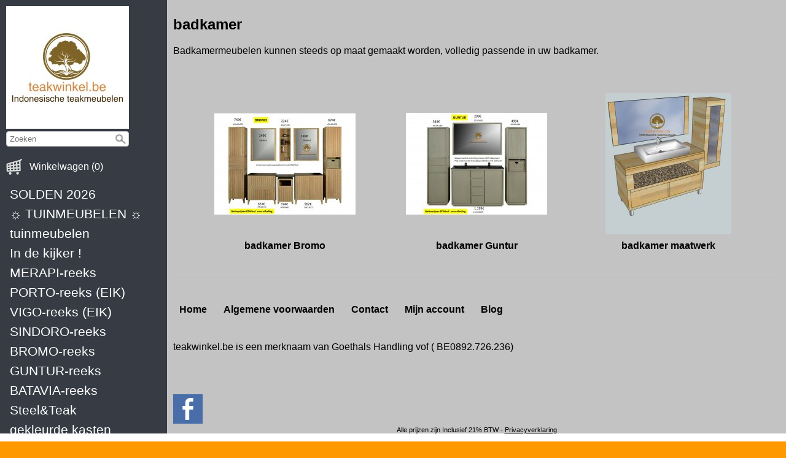

--- FILE ---
content_type: text/html; charset=UTF-8
request_url: https://teakwinkel.be/badkamer
body_size: 4206
content:
<!DOCTYPE html><html lang="nl"><head><meta charset="utf-8"><title>badkamer - teakwinkel.be</title><script>var shop_path = '/'</script><script src="/scripts/shop3.js"></script><script src="/scripts/shop.js"></script><link rel="stylesheet" href="/scripts/shop3.css"><link rel="stylesheet" href="/scripts/shop.css"><meta name="generator" content="EasyWebshop"><meta name="description" content="badkamer teak"><meta name="st" content="64d79e72944e08bea1699735cd9ef5ea"><!-- Google tag (gtag.js) -->
<script async src="https://www.googletagmanager.com/gtag/js?id=G-1T5ZDLZLDD">
</script>
<script>
  window.dataLayer = window.dataLayer || [];
  function gtag(){dataLayer.push(arguments);}
  gtag('js', new Date());

  gtag('config', 'G-1T5ZDLZLDD');
</script><link rel="icon" type="image/x-icon" href="/favicon.ico"><link rel="shortcut icon" type="image/x-icon" href="/favicon.ico"><meta name="viewport" content="initial-scale=1"><style type="text/css">

body		{
	display: -webkit-flex; display: -ms-flexbox; display: flex; -webkit-flex-flow: row; flex-flow: row;
	min-height: 100vh;
        font-family: body { font-family: Verdana,Geneva,sans-serif; font-size: 1em; };
	margin: 0; padding: 0; overflow-x: hidden;
	color: #000000; background: #ff9900 url(/shops/shop52203/bg.png) repeat;
	font-size: 1em;
}

#side		{
	min-height: 100%; width: 320px; padding: 10px;
	background-color: #363b44; color: #ffffff;
}

#side a		{ color: #ffffff; text-decoration: none; }
#side h1	{ font-size: 1.5em; margin-bottom: 20px; }
.searchdiv	{ margin: 0 auto; margin-bottom: 20px; }

#navicons		{  }
#navicons > a		{ display: inline-block; margin: 0 5px; outline:none; color: #ffffff; }
#navicons > a img	{ float: left; margin: 2px 5px 2px 10px; }
#navicons span		{ display: inline-block; margin: 0 10px 0 10px; line-height: 38px; }

a#bnav, a#bsearch 	{ display: none; }



nav		{ margin: 20px 0; font-size: 1.3em; text-align: left; }
nav ul, nav li	{ list-style: none; margin: 0; padding: 0; }
nav li li	{ text-indent: 16px; }
nav a		{ display: block; padding: 3px 6px; line-height: 26px; border-radius: 6px }
nav a:hover	{ background-color: #ff6600; }


#main	{ margin: 0; padding: 0; width: 100%;
	background-color: #c3c3c3;
	
}
#main a:not(.webshop_stylebutton)			{ color: #000000; }
#main h1	{ font-size: 1.5em; margin-bottom: 20px; }
#content	{ padding: 10px; }

#bcart			{ white-space: nowrap; }
#bcart img		{ float: left; }
#webshop_cart		{ display: inline-block; margin: 4px 0 0 12px; }

body { font-family: Verdana,Geneva,sans-serif; font-size: 1em; } .webshop_stylebutton, input[type="submit"] { color: White; background-color: Darkorange;
	border: solid 1px Darkorange;
	filter: progid:DXImageTransform.Microsoft.gradient(startColorstr='Darkorange', endColorstr='OrangeRed');
	background: -webkit-gradient(linear, left top, left bottom, from(Darkorange), to(OrangeRed));
	background: -moz-linear-gradient(top, Darkorange,  OrangeRed);border-radius: 5px;
	}
	.webshop_stylebutton:hover, input[type="submit"]:hover {
	cursor:pointer;
	filter: progid:DXImageTransform.Microsoft.gradient(startColorstr='Darkorange', endColorstr='#E66E05');
	background: -webkit-gradient(linear, left top, left bottom, from(Darkorange), to(#E66E05));
	background: -moz-linear-gradient(top, Darkorange,  #E66E05);
	}

	.webshop_price { color: #960000 !important; }footer		{ border-style: solid; border-width: 1px 0 0 0; border-color: #CCC; margin-top: 20px; clear: both; }
#foot		{ padding: 20px 0 5px 0; }
#footsection1	{
	display: -webkit-flex; display: -ms-flexbox; display: flex; -webkit-flex-flow: row; flex-flow: row;
	justify-content: space-between;
}
.webshop_dropmenu { margin: 10px 0 10px 10px; }
#menu a		{ display: inline-block; line-height: 20px; margin-right: 3px; padding: 10px; font-weight: bold; text-decoration: none; border-radius: 6px; }
#menu a:hover	{ background-color: #ff6600; }
#footsection3	{ clear: both; text-align: center; font-size: 0.7em; margin-bottom: 5px; }
#footsection3 a:hover	{ text-decoration: underline; }

/*--------------------------------
 	Responsive
-------------------------------*/

@media all and (max-width: 1000px) {

	body			{ -webkit-flex-flow: column; flex-flow: column; }
	#side, #main		{ width: auto; }
	nav li a 		{ min-width: 28px; text-align: center; }
	nav li, .show1000	{ display: inline-block; }
	.show1000		{ padding: 0 10px; min-width: 25%; }
	nav ul ul		{ display: none; }
}


</style><script>var cart_url='/cart';var photo_url='/shops/shop52203/';var photos=[];window.onscroll=lscroll;qs='&c=657780';delete q</script><meta property="og:title" content="badkamer"><meta property="og:type" content="website"><meta property="og:url" content="https://teakwinkel.be/badkamer"><meta property="og:image" content="https://teakwinkel.be/shops/shop52203/category/badkamer.jpg"><link rel="stylesheet" href="/shops/shop52203/labels.css?v=20"></head><body><div id="side"><div class="show1000"><a href="http://www.teakwinkel.be" target="_blank"><img src="/shops/shop52203/cms/twitterprofile-custom-2.jpg" width="200" height="200" alt="image" /></a></div><div class="show1000"><div class="searchdiv"><form action="/webshop" method="post"><div class="suggestbox" id="livesearch"></div><div class="searchsub" onclick="al(this.parentNode)"></div><input type="search" name="q" autocomplete="off" placeholder="Zoeken" maxlength="30" value="" onfocus="this.form.st.value=document.querySelector('meta[name=st]').content"><input type="hidden" name="st"></form></div></div><div class="show1000"><a href="/cart" id="bcart"><img src="/img/nav/cart.png" alt="Winkelwagen" width="26" height="26"></a><div id="webshop_cart"><a href="/cart" rel="nofollow" onclick="cartSlide(this);return false"><span>Winkelwagen (0)</span></a></div></div><nav><ul class="cat"><li><a href="/solden-2026" onclick="return al(this)">SOLDEN 2026</a></li><li><a href="/tuinmeubelen" onclick="return al(this)">☼ TUINMEUBELEN ☼</a></li><li><a href="/webshop/619599-tuinmeubelen" onclick="return al(this)">tuinmeubelen</a></li><li><a href="/in-de-kijker" onclick="return al(this)">In de kijker !</a></li><li><a href="/merapi-reeks" onclick="return al(this)">MERAPI-reeks</a></li><li><a href="/porto-reeks-eik" onclick="return al(this)">PORTO-reeks (EIK)</a></li><li><a href="/vigo-reeks-eik" onclick="return al(this)">VIGO-reeks (EIK)</a></li><li><a href="/sindoro-reeks" onclick="return al(this)">SINDORO-reeks</a></li><li><a href="/bromo-reeks" onclick="return al(this)">BROMO-reeks</a></li><li><a href="/guntur-reeks" onclick="return al(this)">GUNTUR-reeks</a></li><li><a href="/batavia-reeks" onclick="return al(this)">BATAVIA-reeks</a></li><li><a href="/steel-and-teak" onclick="return al(this)">Steel&amp;Teak</a></li><li><a href="/gekleurde-kasten" onclick="return al(this)">gekleurde kasten</a></li><li><a href="/vitrinekasten" onclick="return al(this)">vitrinekasten</a></li><li><a href="/kasten" onclick="return al(this)">kasten</a></li><li><a href="/industrielemeubelen" onclick="return al(this)">industriële meubelen</a></li><li><a href="/badkamer" onclick="return al(this)">badkamer</a></li><li><a href="/dressoirs" onclick="return al(this)">dressoirs</a></li><li><a href="/boekenkasten" onclick="return al(this)">boekenkasten</a></li><li><a href="/bureau-s" onclick="return al(this)">bureau's</a></li><li><a href="/salontafels" onclick="return al(this)">salontafels</a></li><li><a href="/kleinmeubelen" onclick="return al(this)">kleinmeubelen</a></li><li><a href="/slaapkamers" onclick="return al(this)">slaapkamers</a></li><li><a href="/stoelen" onclick="return al(this)">stoelen</a></li><li><a href="/tafels" onclick="return al(this)">tafels</a></li><li><a href="/diverse" onclick="return al(this)">diverse</a></li><li><a href="/art-craft" onclick="return al(this)">Art &amp; Craft</a></li><li><a href="/exclusief" onclick="return al(this)">! exclusief !</a></li><li><a href="/antiek" onclick="return al(this)">antiek</a></li><li><a href="/aerocover" onclick="return al(this)">Aerocover</a></li></ul></nav><h4><span style="color: #e1a500;"><p><br /></p>**********************</span></h4><h4><b style="color: rgb(225, 165, 0); font-size: 1em;">elke vrijdag tem zondag</b></h4><h4><b style="color: rgb(225, 165, 0); font-size: 1em;">van 14u-17u of op afspraak</b></h4><h4><b><span style="color: rgb(225, 165, 0);">bedrijvenpark LEDERGEM<br /></span></b><b style="font-size: 1em;"><span style="color: #e1a500;">LEDERGEMSTRAAT 65&nbsp;<br /></span></b><b><span style="color: #e1a500;">9041 Oostakker</span></b></h4><div><b><span style="color: #e1a500;">0475/603522
</span></b></div><div><b><span style="color: #e1a500;">info@teakwinkel.be</span></b></div><p><b><span style="color: rgb(225, 165, 0);"><br /></span></b></p><p><b style=""><span style="color: #e1a500;">***********************</span></b></p><!-- PAYMENT LOGOS INTEGRATION :: SIDEPANEL --><div class="pm"><svg><use xlink:href="/img/pay.svg#bank"></use></svg><svg><use xlink:href="/img/pay.svg#bancontact"></use></svg><svg><use xlink:href="/img/pay.svg#maestro"></use></svg><svg><use xlink:href="/img/pay.svg#mastercard"></use></svg><svg><use xlink:href="/img/pay.svg#visa"></use></svg></div></div><div id="main"><div id="content"><main><h1>badkamer</h1><p>Badkamermeubelen kunnen steeds op maat gemaakt worden, volledig passende in uw badkamer. </p><p><br /></p><ul id="catlist" class="view-0"><li><a href="/badkamer-bromo" onclick="return al(this)"><div><img src="/shops/shop52203/category/badkamer-bromo.jpg" alt="badkamer Bromo"></div><div>badkamer Bromo</div></a></li><li><a href="/badkamer-guntur" onclick="return al(this)"><div><img src="/shops/shop52203/category/badkamer-guntur.jpg" alt="badkamer Guntur"></div><div>badkamer Guntur</div></a></li><li><a href="/badkamer-maatwerk" onclick="return al(this)"><div><img src="/shops/shop52203/category/badkamer-maatwerk.jpg" alt="badkamer maatwerk"></div><div>badkamer maatwerk</div></a></li><li class="hidden"></li><li class="hidden"></li><li class="hidden"></li><li class="hidden"></li><li class="hidden"></li></ul><div id="productlist" class="hqphoto"></div><div id="productlist_bottom" style="clear: both"></div><div class="ewloader" id="ewloading"><svg viewBox="0 0 60 40"><circle stroke="none" cx="6" cy="20" r="6"><animate attributeName="opacity" dur="1s" values="0;1;0" repeatCount="indefinite" begin="0.1"/></circle><circle stroke="none" cx="26" cy="20" r="6"><animate attributeName="opacity" dur="1s" values="0;1;0" repeatCount="indefinite" begin="0.2"/></circle><circle stroke="none" cx="46" cy="20" r="6"><animate attributeName="opacity" dur="1s" values="0;1;0" repeatCount="indefinite" begin="0.3"/></circle></svg></div><br /><p id="webshop_uparrow"><a href="#" onclick="scrollToTop();this.blur();return false"></a></p></main><footer><div id="foot"><div id="footsection1"><div id="menu"><p><a href="/" onclick="return al(this)">Home</a>   <a href="/algemene-voorwaarden" onclick="return al(this)">Algemene voorwaarden</a>   <a href="/contact" onclick="return al(this)">Contact</a>   <a href="/account" onclick="return al(this)">Mijn account</a>   <a href="/blog" onclick="return al(this)">Blog</a></p></div></div><div id="footsection2"><p><span style="font-size: 1em;">teakwinkel.be is een merknaam van Goethals Handling vof ( BE0892.726.236)</span><br /></p><p><a href="https://www.facebook.com/GoethalsHandling/" target="_blank"><br /><br /></a></p><a href="https://www.facebook.com/teakwinkel" target="_blank"><div class="soc-facebook social"></div></a></div><div id="footsection3">Alle prijzen zijn Inclusief 21% BTW - <a href="/privacy" onclick="return al(this)">Privacyverklaring</a><br><div style="position:absolute;left:0;width:100%;font-size:10pt;background:#fff;padding:10px 0;text-align:center"><a href="https://easywebshop.be/starten" target="_blank" style="color:#333;text-decoration:none">Powered by <strong style="color:#f60">Easy</strong><strong style="color:#444">Webshop</strong></a></div><!-- Global site tag (gtag.js) - Google Analytics -->
<script async src="https://www.googletagmanager.com/gtag/js?id=UA-84584194-1"></script>
<script>
  window.dataLayer = window.dataLayer || [];
  function gtag(){dataLayer.push(arguments);}
  gtag('js', new Date());

  gtag('config', 'UA-84584194-1');
</script></div></div></footer></div></div></body></html>

--- FILE ---
content_type: text/css
request_url: https://teakwinkel.be/shops/shop52203/labels.css?v=20
body_size: 1812
content:
.label1{width:80px;height:30px;line-height:30px;margin:180px 0 0 0;background: #3355ff;}.label1>b{display:block;width:100%;margin:0 0 0 0;color:#ffffff;text-align:center;}.label1[lang="nl"]>b::before{content:"nieuw"}.label2{width:80px;height:30px;line-height:30px;margin:180px 0 0 0;background: #3341ff;}.label2>b{display:block;width:100%;margin:0 0 0 0;color:#ffffff;text-align:center;}.label2[lang="nl"]>b::before{content:"-10%"}.label3{width:160px;height:30px;line-height:30px;margin:180px 0 0 0;background: #3633ff;}.label3>b{display:block;width:100%;margin:0 0 0 10px;color:#ffffff;text-align:left;}.label3[lang="nl"]>b::before{content:"20% afhaalkorting"}.label4{width:160px;height:30px;line-height:30px;margin:180px 0 0 0;background: #ff3333;}.label4>b{display:block;width:100%;margin:0 0 0 10px;color:#ffffff;text-align:left;}.label4[lang="nl"]>b::before{content:"Laatste stuks"}.label5{width:160px;height:30px;line-height:30px;margin:180px 0 0 0;background: #ffaa33;}.label5>b{display:block;width:100%;margin:0 0 0 10px;color:#0a0a0a;text-align:left;}.label5[lang="nl"]>b::before{content:"-40% winkelprijs"}.label6{width:160px;height:30px;line-height:30px;margin:180px 0 0 0;background: #ff8f33;}.label6>b{display:block;width:100%;margin:0 0 0 10px;color:#0f0f0f;text-align:left;}.label6[lang="nl"]>b::before{content:"tem. 15/09/2024"}.label7{width:160px;height:30px;line-height:30px;margin:180px 0 0 0;background: #ff7a33;}.label7>b{display:block;width:100%;margin:0 0 0 10px;color:#ffffff;text-align:center;}.label7[lang="nl"]>b::before{content:"-25% sept 24"}.label8{width:70px;height:30px;line-height:30px;margin:180px 0 0 0;background: #ff3333;}.label8>b{display:block;width:100%;margin:0 0 0 10px;color:#ffffff;text-align:left;}.label8[lang="nl"]>b::before{content:"solden"}

--- FILE ---
content_type: image/svg+xml
request_url: https://teakwinkel.be/img/sprite.svg
body_size: 25363
content:
<svg xmlns="http://www.w3.org/2000/svg" style="display: none;">
<defs>

<symbol id="ok" viewBox="0 0 512 512">
<path d="M173.898 439.404l-166.4-166.4c-9.997-9.997-9.997-26.206 0-36.204l36.203-36.204c9.997-9.998 26.207-9.998 36.204 0L192 312.69 432.095 72.596c9.997-9.997 26.207-9.997 36.204 0l36.203 36.204c9.997 9.997 9.997 26.206 0 36.204l-294.4 294.401c-9.998 9.997-26.207 9.997-36.204-.001z" fill="#5FC331"/>
</symbol>

<symbol id="nok" viewBox="-60 -60 460 460">
	<path d="M247.244,169.59l83.938-83.938c5.332-5.327,7.994-11.798,7.994-19.414c0-7.614-2.669-14.084-7.994-19.414L292.355,7.993
		C287.026,2.665,280.556,0,272.944,0c-7.617,0-14.085,2.665-19.417,7.993L169.59,91.931L85.651,7.993
		C80.325,2.665,73.854,0,66.237,0c-7.611,0-14.083,2.665-19.414,7.993L7.994,46.824C2.667,52.15,0,58.624,0,66.238
		c0,7.616,2.664,14.084,7.994,19.414l83.937,83.938L7.994,253.528C2.667,258.859,0,265.327,0,272.945
		c0,7.61,2.664,14.082,7.994,19.41l38.83,38.828c5.33,5.332,11.803,7.994,19.414,7.994c7.616,0,14.084-2.669,19.414-7.994
		l83.939-83.938l83.944,83.938c5.328,5.332,11.793,7.994,19.417,7.994c7.611,0,14.082-2.669,19.411-7.994l38.82-38.828
		c5.332-5.324,7.994-11.8,7.994-19.41c0-7.618-2.662-14.086-7.994-19.417L247.244,169.59z" fill="#FF5632"/>
</symbol>

<symbol id="warning" viewBox="0 0 1792 1792">
<path d="M1088 1248v224q0 26-19 45t-45 19h-256q-26 0-45-19t-19-45v-224q0-26 19-45t45-19h256q26 0 45 19t19 45zm30-1056l-28 768q-1 26-20.5 45t-45.5 19h-256q-26 0-45.5-19t-20.5-45l-28-768q-1-26 17.5-45t44.5-19h320q26 0 44.5 19t17.5 45z" fill="#F60"/>
</symbol>

<symbol id="bars" viewBox="0 0 640 640">
<path d="M96 144C96 135.2 103.2 128 112 128L528 128C536.8 128 544 135.2 544 144C544 152.8 536.8 160 528 160L112 160C103.2 160 96 152.8 96 144zM96 320C96 311.2 103.2 304 112 304L528 304C536.8 304 544 311.2 544 320C544 328.8 536.8 336 528 336L112 336C103.2 336 96 328.8 96 320zM544 496C544 504.8 536.8 512 528 512L112 512C103.2 512 96 504.8 96 496C96 487.2 103.2 480 112 480L528 480C536.8 480 544 487.2 544 496z"/>
</symbol>

<symbol id="cart" viewBox="0 0 640 640">
<path d="M16 64C7.2 64 0 71.2 0 80C0 88.8 7.2 96 16 96L61.3 96C69 96 75.7 101.5 77 109.1L127.9 388.8C134.1 423 163.9 447.9 198.7 447.9L464 448C472.8 448 480 440.8 480 432C480 423.2 472.8 416 464 416L198.7 416C179.4 416 162.8 402.2 159.3 383.2L153.6 352L466.6 352C500.5 352 529.9 328.3 537 295.1L569.4 144.4C574.8 119.5 555.8 96 530.3 96L106.6 96C99.9 77.1 81.9 64 61.3 64L16 64zM113 128L530.3 128C535.4 128 539.2 132.7 538.1 137.7L505.8 288.4C501.8 306.8 485.6 320 466.7 320L147.9 320L113 128zM188 524C188 513 197 504 208 504C219 504 228 513 228 524C228 535 219 544 208 544C197 544 188 535 188 524zM260 524C260 495.3 236.7 472 208 472C179.3 472 156 495.3 156 524C156 552.7 179.3 576 208 576C236.7 576 260 552.7 260 524zM432 504C443 504 452 513 452 524C452 535 443 544 432 544C421 544 412 535 412 524C412 513 421 504 432 504zM432 576C460.7 576 484 552.7 484 524C484 495.3 460.7 472 432 472C403.3 472 380 495.3 380 524C380 552.7 403.3 576 432 576z"/>
</symbol>

<symbol id="bag" viewBox="0 -20 600 600">
<path d="M456.087,96.179l-101.053,8.289c-12.37-42.151-44.934-74.287-84.686-82.398C255.426,10.842,238.1,3.378,219.1,0.918V0h-13 v0.74c-64,6.716-114.338,60.153-116.071,125.472l-82.888,6.796l51.292,320.703l296.28,48.004l70.592-35.174l69.268-323.271 L456.087,96.179z M340.759,105.639l-20.519,1.683c-3.606-23.063-12.682-44.049-25.676-61.224 C315.853,58.566,332.505,79.836,340.759,105.639z M264.74,35.225c21.275,17.067,36.557,43.121,41.507,73.245l-148.818,12.207 c9.695-47.204,50.148-83.322,99.417-86.391C259.509,34.474,262.14,34.794,264.74,35.225z M212.326,14.253 c10.692,0.753,20.942,3.384,30.499,7.599c-50.913,8.765-91.174,49.073-99.866,100.011l-38.96,3.196 C106.347,65.832,153.438,17.91,212.326,14.253z M359.117,483.213l-5.656-1.442l95.579-375.235l5.655,1.44L359.117,483.213z"/>
</symbol>

<symbol id="basket" viewBox="0 0 303.124 303.124">
<path d="M290.245,85.686c-1.136-1.469-2.889-2.33-4.747-2.33h-67.717L163.252,2.642c-1.855-2.746-5.585-3.468-8.331-1.613 c-2.746,1.855-3.468,5.584-1.613,8.33l49.991,73.997H87.169l49.99-73.997c1.855-2.746,1.133-6.475-1.613-8.33 c-2.746-1.855-6.476-1.134-8.331,1.613L72.687,83.356H6c-1.857,0-3.61,0.86-4.747,2.33c-1.136,1.469-1.528,3.382-1.06,5.18 l41.773,160.635c0.688,2.644,3.075,4.49,5.807,4.49h195.953c2.732,0,5.119-1.846,5.807-4.49l41.772-160.635	C291.772,89.069,291.381,87.156,290.245,85.686z M253.011,190.445h-59.857v-41.546h70.661L253.011,190.445z M181.153,190.445h-70.81	v-41.546h70.81V190.445z M181.153,202.445v41.546h-70.81v-41.546H181.153z M27.684,148.899h70.66v41.546H38.487L27.684,148.899z M110.344,136.899V95.356h70.81v41.543H110.344z M75.862,95.356c0.002,0,0.004,0,0.007,0c0.003,0,0.005,0,0.008,0h22.466v41.543 H24.563L13.76,95.356H75.862z M41.608,202.445h56.735v41.546H52.412L41.608,202.445z M239.086,243.991h-45.933v-41.546h56.737 L239.086,243.991z M266.935,136.899h-73.782V95.356h21.438c0.003,0,0.005,0,0.008,0c0.002,0,0.004,0,0.007,0h63.132L266.935,136.899 z"/>
</symbol>

<symbol id="eye" viewBox="0 0 56 56">
<path d="M 28.0103 46.4025 C 44.5562 46.4025 56 33.0170 56 28.8443 C 56 24.6511 44.5354 11.2863 28.0103 11.2863 C 11.5883 11.2863 0 24.6511 0 28.8443 C 0 33.0170 11.6710 46.4025 28.0103 46.4025 Z M 28.0103 40.3501 C 21.5655 40.3501 16.4840 35.1240 16.4426 28.8443 C 16.4220 22.3995 21.5655 17.3387 28.0103 17.3387 C 34.4139 17.3387 39.5574 22.3995 39.5574 28.8443 C 39.5574 35.1240 34.4139 40.3501 28.0103 40.3501 Z M 28.0103 32.9963 C 30.3032 32.9963 32.2036 31.1166 32.2036 28.8443 C 32.2036 26.5515 30.3032 24.6717 28.0103 24.6717 C 25.6968 24.6717 23.7964 26.5515 23.7964 28.8443 C 23.7964 31.1166 25.6968 32.9963 28.0103 32.9963 Z"/>
</symbol>

<symbol id="eye-slash" viewBox="0 0 56 56">
<path d="M 43.9492 47.3227 C 44.2544 47.6280 44.6821 47.7909 45.0686 47.7909 C 45.8832 47.7909 46.6361 47.0580 46.6361 46.2234 C 46.6361 45.8163 46.4735 45.4092 46.1679 45.1038 L 12.1120 11.0682 C 11.8066 10.7629 11.3995 10.6204 10.9924 10.6204 C 10.1781 10.6204 9.4250 11.3532 9.4250 12.1674 C 9.4250 12.5949 9.5675 13.0020 9.8728 13.2870 Z M 45.8628 41.5619 C 52.2546 37.4295 56.0000 32.0555 56.0000 29.6738 C 56.0000 25.5415 44.7025 12.3710 28.0102 12.3710 C 24.5497 12.3710 21.3130 12.9613 18.3410 13.9384 L 23.6540 19.2311 C 24.9771 18.6611 26.4428 18.3354 28.0102 18.3354 C 34.3207 18.3354 39.3892 23.3226 39.3892 29.6738 C 39.3892 31.2209 39.0636 32.7069 38.4324 34.0097 Z M 28.0102 46.9766 C 31.7761 46.9766 35.2774 46.3049 38.4124 45.2056 L 33.0179 39.8112 C 31.5318 40.5848 29.8219 41.0122 28.0102 41.0122 C 21.6591 41.0122 16.6310 35.8621 16.6107 29.6738 C 16.6107 27.8418 17.0382 26.1115 17.8117 24.5848 L 10.7278 17.4600 C 4.0102 21.5924 0 27.2310 0 29.6738 C 0 33.7858 11.5013 46.9766 28.0102 46.9766 Z M 34.4835 29.2463 C 34.4835 25.6840 31.6133 22.7934 28.0102 22.7934 C 27.7456 22.7934 27.4809 22.8137 27.2367 22.8341 L 34.4428 30.0402 C 34.4632 29.7960 34.4835 29.5110 34.4835 29.2463 Z M 21.5166 29.2056 C 21.5166 32.7883 24.4682 35.6789 28.0306 35.6789 C 28.3156 35.6789 28.5802 35.6586 28.8652 35.6382 L 21.5573 28.3303 C 21.5369 28.6153 21.5166 28.9206 21.5166 29.2056 Z"/>
</symbol>

<symbol id="search" viewBox="0 0 640 640">
<path d="M448 272C448 174.8 369.2 96 272 96C174.8 96 96 174.8 96 272C96 369.2 174.8 448 272 448C369.2 448 448 369.2 448 272zM407.3 430C371 461.2 323.7 480 272 480C157.1 480 64 386.9 64 272C64 157.1 157.1 64 272 64C386.9 64 480 157.1 480 272C480 323.7 461.2 371 430 407.3L571.3 548.7C577.5 554.9 577.5 565.1 571.3 571.3C565.1 577.5 554.9 577.5 548.7 571.3L407.3 430z"/>
</symbol>

<symbol id="user" viewBox="0 0 640 640">
<path d="M224 192C224 139 267 96 320 96C373 96 416 139 416 192C416 245 373 288 320 288C267 288 224 245 224 192zM448 192C448 121.3 390.7 64 320 64C249.3 64 192 121.3 192 192C192 262.7 249.3 320 320 320C390.7 320 448 262.7 448 192zM128 544C128 464.5 192.5 400 272 400L368 400C447.5 400 512 464.5 512 544L512 560C512 568.8 519.2 576 528 576C536.8 576 544 568.8 544 560L544 544C544 446.8 465.2 368 368 368L272 368C174.8 368 96 446.8 96 544L96 560C96 568.8 103.2 576 112 576C120.8 576 128 568.8 128 560L128 544z"/>
</symbol>

<symbol id="up" viewBox="0 0 448 512">
<path d="M6.101 359.293L25.9 379.092c4.686 4.686 12.284 4.686 16.971 0L224 198.393l181.13 180.698c4.686 4.686 12.284 4.686 16.971 0l19.799-19.799c4.686-4.686 4.686-12.284 0-16.971L232.485 132.908c-4.686-4.686-12.284-4.686-16.971 0L6.101 342.322c-4.687 4.687-4.687 12.285 0 16.971z"/>
</symbol>

<symbol id="down" viewBox="0 0 448 512">
<path d="M441.9 167.3l-19.8-19.8c-4.7-4.7-12.3-4.7-17 0L224 328.2 42.9 147.5c-4.7-4.7-12.3-4.7-17 0L6.1 167.3c-4.7 4.7-4.7 12.3 0 17l209.4 209.4c4.7 4.7 12.3 4.7 17 0l209.4-209.4c4.7-4.7 4.7-12.3 0-17z"/>
</symbol>

<symbol id="left" viewBox="0 0 256 512">
<path d="M231.293 473.899l19.799-19.799c4.686-4.686 4.686-12.284 0-16.971L70.393 256 251.092 74.87c4.686-4.686 4.686-12.284 0-16.971L231.293 38.1c-4.686-4.686-12.284-4.686-16.971 0L4.908 247.515c-4.686 4.686-4.686 12.284 0 16.971L214.322 473.9c4.687 4.686 12.285 4.686 16.971-.001z"/>
</symbol>

<symbol id="right" viewBox="0 0 256 512">
<path d="M24.707 38.101L4.908 57.899c-4.686 4.686-4.686 12.284 0 16.971L185.607 256 4.908 437.13c-4.686 4.686-4.686 12.284 0 16.971L24.707 473.9c4.686 4.686 12.284 4.686 16.971 0l209.414-209.414c4.686-4.686 4.686-12.284 0-16.971L41.678 38.101c-4.687-4.687-12.285-4.687-16.971 0z"/>
</symbol>

<symbol id="times" viewBox="0 0 384 512">
<path d="M231.6 256l130.1-130.1c4.7-4.7 4.7-12.3 0-17l-22.6-22.6c-4.7-4.7-12.3-4.7-17 0L192 216.4 61.9 86.3c-4.7-4.7-12.3-4.7-17 0l-22.6 22.6c-4.7 4.7-4.7 12.3 0 17L152.4 256 22.3 386.1c-4.7 4.7-4.7 12.3 0 17l22.6 22.6c4.7 4.7 12.3 4.7 17 0L192 295.6l130.1 130.1c4.7 4.7 12.3 4.7 17 0l22.6-22.6c4.7-4.7 4.7-12.3 0-17L231.6 256z"/>
</symbol>

<symbol id="clone" viewBox="0 0 512 512">
<path d="M464 0H144c-26.51 0-48 21.49-48 48v48H48c-26.51 0-48 21.49-48 48v320c0 26.51 21.49 48 48 48h320c26.51 0 48-21.49 48-48v-48h48c26.51 0 48-21.49 48-48V48c0-26.51-21.49-48-48-48zM362 464H54a6 6 0 0 1-6-6V150a6 6 0 0 1 6-6h42v224c0 26.51 21.49 48 48 48h224v42a6 6 0 0 1-6 6zm96-96H150a6 6 0 0 1-6-6V54a6 6 0 0 1 6-6h308a6 6 0 0 1 6 6v308a6 6 0 0 1-6 6z"/>
</symbol>

<symbol id="heart" viewBox="0 0 512 512">
<path d="M225.8 468.2l-2.5-2.3L48.1 303.2C17.4 274.7 0 234.7 0 192.8v-3.3c0-70.4 50-130.8 119.2-144C158.6 37.9 198.9 47 231 69.6c9 6.4 17.4 13.8 25 22.3c4.2-4.8 8.7-9.2 13.5-13.3c3.7-3.2 7.5-6.2 11.5-9c0 0 0 0 0 0C313.1 47 353.4 37.9 392.8 45.4C462 58.6 512 119.1 512 189.5v3.3c0 41.9-17.4 81.9-48.1 110.4L288.7 465.9l-2.5 2.3c-8.2 7.6-19 11.9-30.2 11.9s-22-4.2-30.2-11.9zM239.1 145c-.4-.3-.7-.7-1-1.1l-17.8-20c0 0-.1-.1-.1-.1c0 0 0 0 0 0c-23.1-25.9-58-37.7-92-31.2C81.6 101.5 48 142.1 48 189.5v3.3c0 28.5 11.9 55.8 32.8 75.2L256 430.7 431.2 268c20.9-19.4 32.8-46.7 32.8-75.2v-3.3c0-47.3-33.6-88-80.1-96.9c-34-6.5-69 5.4-92 31.2c0 0 0 0-.1 .1s0 0-.1 .1l-17.8 20c-.3 .4-.7 .7-1 1.1c-4.5 4.5-10.6 7-16.9 7s-12.4-2.5-16.9-7z"/>
</symbol>

<symbol id="heart-full" viewBox="0 0 512 512">
<path d="M47.6 300.4L228.3 469.1c7.5 7 17.4 10.9 27.7 10.9s20.2-3.9 27.7-10.9L464.4 300.4c30.4-28.3 47.6-68 47.6-109.5v-5.8c0-69.9-50.5-129.5-119.4-141C347 36.5 300.6 51.4 268 84L256 96 244 84c-32.6-32.6-79-47.5-124.6-39.9C50.5 55.6 0 115.2 0 185.1v5.8c0 41.5 17.2 81.2 47.6 109.5z"/>
</symbol>

<symbol id="phone" viewBox="0 0 512 512">
<path fill="currentColor" d="M497.39 361.8l-112-48a24 24 0 0 0-28 6.9l-49.6 60.6A370.66 370.66 0 0 1 130.6 204.11l60.6-49.6a23.94 23.94 0 0 0 6.9-28l-48-112A24.16 24.16 0 0 0 122.6.61l-104 24A24 24 0 0 0 0 48c0 256.5 207.9 464 464 464a24 24 0 0 0 23.4-18.6l24-104a24.29 24.29 0 0 0-14.01-27.6z"/>
</symbol>

<symbol id="filter" viewBox="0 0 512 512"><path d="M0 73.7C0 50.67 18.67 32 41.7 32H470.3C493.3 32 512 50.67 512 73.7C512 83.3 508.7 92.6 502.6 100L336 304.5V447.7C336 465.5 321.5 480 303.7 480C296.4 480 289.3 477.5 283.6 472.1L191.1 399.6C181.6 392 176 380.5 176 368.3V304.5L9.373 100C3.311 92.6 0 83.3 0 73.7V73.7zM54.96 80L218.6 280.8C222.1 285.1 224 290.5 224 296V364.4L288 415.2V296C288 290.5 289.9 285.1 293.4 280.8L457 80H54.96z"/></symbol>

<symbol id="grid" viewBox="0 0 448 512"><path d="M0 80C0 53.49 21.49 32 48 32H144C170.5 32 192 53.49 192 80V176C192 202.5 170.5 224 144 224H48C21.49 224 0 202.5 0 176V80zM48 176H144V80H48V176zM0 336C0 309.5 21.49 288 48 288H144C170.5 288 192 309.5 192 336V432C192 458.5 170.5 480 144 480H48C21.49 480 0 458.5 0 432V336zM48 432H144V336H48V432zM400 32C426.5 32 448 53.49 448 80V176C448 202.5 426.5 224 400 224H304C277.5 224 256 202.5 256 176V80C256 53.49 277.5 32 304 32H400zM400 80H304V176H400V80zM256 336C256 309.5 277.5 288 304 288H400C426.5 288 448 309.5 448 336V432C448 458.5 426.5 480 400 480H304C277.5 480 256 458.5 256 432V336zM304 432H400V336H304V432z"/></symbol>

<symbol id="sort" viewBox="0 0 512 512"><path d="M439.1 432H377.1l81.87-105.3c5.625-7.25 6.656-17.06 2.625-25.28C457.5 293.2 449.1 288 439.1 288h-111.1c-13.25 0-23.1 10.75-23.1 24s10.75 24 23.1 24h62.94L309.1 441.3c-5.623 7.25-6.654 17.06-2.625 25.28C310.5 474.8 318.8 480 327.1 480h111.1c13.25 0 23.1-10.75 23.1-24S453.2 432 439.1 432zM477.5 189.3l-71.1-144c-8.123-16.31-34.81-16.31-42.94 0l-71.1 144c-5.938 11.84-1.125 26.25 10.75 32.19c11.9 5.938 26.25 1.156 32.19-10.75L338.8 200h90.34l5.359 10.72C438.7 219.2 447.2 224 456 224c3.594 0 7.25-.8125 10.69-2.531C478.6 215.5 483.4 201.1 477.5 189.3zM362.8 152l21.17-42.34L405.2 152H362.8zM206.4 335.1L152 394.9V56.02c0-13.27-10.75-24.02-24-24.02S104 42.76 104 56.02v338.9l-54.37-58.95c-4.719-5.125-11.16-7.719-17.62-7.719c-5.812 0-11.66 2.094-16.28 6.375c-9.75 8.977-10.34 24.18-1.344 33.94l95.1 104.1c9.062 9.82 26.19 9.82 35.25 0l95.1-104.1c9-9.758 8.406-24.96-1.344-33.94C230.5 325.5 215.3 326.2 206.4 335.1z"/></symbol>

<symbol id="table-list" viewBox="0 0 512 512"><path d="M0 96C0 60.65 28.65 32 64 32H448C483.3 32 512 60.65 512 96V416C512 451.3 483.3 480 448 480H64C28.65 480 0 451.3 0 416V96zM192 168H464V96C464 87.16 456.8 80 448 80H192V168zM144 80H64C55.16 80 48 87.16 48 96V168H144V80zM48 216V296H144V216H48zM48 344V416C48 424.8 55.16 432 64 432H144V344H48zM192 432H448C456.8 432 464 424.8 464 416V344H192V432zM464 296V216H192V296H464z"/></symbol>

<symbol id="image" viewBox="0 0 512 512"><path d="M152 120c-26.51 0-48 21.49-48 48s21.49 48 48 48s48-21.49 48-48S178.5 120 152 120zM447.1 32h-384C28.65 32-.0091 60.65-.0091 96v320c0 35.35 28.65 64 63.1 64h384c35.35 0 64-28.65 64-64V96C511.1 60.65 483.3 32 447.1 32zM463.1 409.3l-136.8-185.9C323.8 218.8 318.1 216 312 216c-6.113 0-11.82 2.768-15.21 7.379l-106.6 144.1l-37.09-46.1c-3.441-4.279-8.934-6.809-14.77-6.809c-5.842 0-11.33 2.529-14.78 6.809l-75.52 93.81c0-.0293 0 .0293 0 0L47.99 96c0-8.822 7.178-16 16-16h384c8.822 0 16 7.178 16 16V409.3z"/></symbol>

<symbol id="list" viewBox="0 0 512 512"><path d="M88 48C101.3 48 112 58.75 112 72V120C112 133.3 101.3 144 88 144H40C26.75 144 16 133.3 16 120V72C16 58.75 26.75 48 40 48H88zM480 64C497.7 64 512 78.33 512 96C512 113.7 497.7 128 480 128H192C174.3 128 160 113.7 160 96C160 78.33 174.3 64 192 64H480zM480 224C497.7 224 512 238.3 512 256C512 273.7 497.7 288 480 288H192C174.3 288 160 273.7 160 256C160 238.3 174.3 224 192 224H480zM480 384C497.7 384 512 398.3 512 416C512 433.7 497.7 448 480 448H192C174.3 448 160 433.7 160 416C160 398.3 174.3 384 192 384H480zM16 232C16 218.7 26.75 208 40 208H88C101.3 208 112 218.7 112 232V280C112 293.3 101.3 304 88 304H40C26.75 304 16 293.3 16 280V232zM88 368C101.3 368 112 378.7 112 392V440C112 453.3 101.3 464 88 464H40C26.75 464 16 453.3 16 440V392C16 378.7 26.75 368 40 368H88z"/></symbol>

<symbol id="rss" viewBox="0 0 448 512">
<path d="M400 32H48C21.49 32 0 53.49 0 80v352c0 26.51 21.49 48 48 48h352c26.51 0 48-21.49 48-48V80c0-26.51-21.49-48-48-48zm-6 400H54a6 6 0 0 1-6-6V86a6 6 0 0 1 6-6h340a6 6 0 0 1 6 6v340a6 6 0 0 1-6 6zm-218-88c0 22.091-17.909 40-40 40s-40-17.909-40-40 17.909-40 40-40 40 17.909 40 40zm93.566 30.405c-4.774-88.343-75.534-159.193-163.971-163.971-5.22-.282-9.595 3.912-9.595 9.14v27.468c0 4.808 3.709 8.841 8.507 9.153 63.904 4.162 115.127 55.258 119.298 119.298.313 4.798 4.345 8.507 9.153 8.507h27.468c5.228 0 9.422-4.375 9.14-9.595zm82.428.165c-4.796-133.612-112.3-241.744-246.564-246.564-5.159-.185-9.43 3.983-9.43 9.146v27.467c0 4.929 3.906 8.94 8.83 9.142 109.245 4.479 196.93 92.181 201.408 201.408.202 4.925 4.213 8.83 9.142 8.83h27.467c5.164.001 9.332-4.27 9.147-9.429z" fill="#f36f23"/>
</symbol>

<symbol id="sort-1-9" viewBox="0 0 512 512"><path d="M320 192c0 17.69 14.31 31.1 32 31.1L416 224c17.69 0 32-14.31 32-32s-14.31-32-32-32V63.98c0-11.19-5.844-21.53-15.38-27.34c-9.531-5.781-21.41-6.188-31.34-1.062l-32 16.59c-15.69 8.125-21.81 27.44-13.69 43.13C329.3 106.3 340.4 112.6 352 112.6V160C334.3 160 320 174.3 320 192zM392 255.6c-48.6 0-88 39.4-88 88c0 36.44 22.15 67.7 53.71 81.07l-7.682 8.004c-10.72 11.16-10.34 28.88 .8125 39.56C356.3 477.4 363.3 480 370.2 480c7.344 0 14.72-2.875 20.19-8.625c69.61-72.53 89.6-85.39 89.6-127.8C480 294.1 440.6 255.6 392 255.6zM392 367.6c-13.23 0-24-10.77-24-24s10.77-24 24-24s24 10.77 24 24S405.2 367.6 392 367.6zM216 320.3c-8.672 0-17.3 3.5-23.61 10.38L160 366.1V64.03C160 46.33 145.7 32 128 32S96 46.33 96 64.03v302L63.6 330.7c-11.95-13.01-32.2-13.91-45.22-1.969c-13.03 11.95-13.9 32.22-1.969 45.27l87.1 96.09c12.12 13.26 35.06 13.26 47.19 0l87.1-96.09c11.94-13.05 11.06-33.31-1.969-45.27C231.5 323.1 223.7 320.3 216 320.3z"/></symbol>

<symbol id="sort-9-1" viewBox="0 0 512 512"><path d="M216 320.3c-8.672 0-17.3 3.5-23.61 10.38L160 366.1V64.03C160 46.33 145.7 32 128 32S96 46.33 96 64.03v302L63.6 330.7c-11.95-13.01-32.2-13.91-45.22-1.969c-13.03 11.95-13.9 32.22-1.969 45.27l87.1 96.09c12.12 13.26 35.06 13.26 47.19 0l87.1-96.09c11.94-13.05 11.06-33.31-1.969-45.27C231.5 323.1 223.7 320.3 216 320.3zM357.7 201.1l-7.682 8.004c-10.72 11.16-10.34 28.88 .8125 39.56c5.406 5.219 12.41 7.812 19.38 7.812c7.344 0 14.72-2.875 20.19-8.625c69.61-72.53 89.6-85.39 89.6-127.8c0-48.6-39.4-88-88-88s-88 39.4-88 88C303.1 156.4 326.1 187.7 357.7 201.1zM392 96c13.23 0 24 10.77 24 24S405.2 144 392 144S368 133.2 368 120S378.8 96 392 96zM416 416.4v-96.02c0-11.19-5.844-21.53-15.38-27.34c-9.531-5.781-21.41-6.188-31.34-1.062l-32 16.59c-15.69 8.125-21.81 27.44-13.69 43.13C329.3 362.8 340.4 369 352 369v47.41c-17.69 0-32 14.31-32 32s14.31 32 32 32h64c17.69 0 32-14.31 32-32S433.7 416.4 416 416.4z"/></symbol>

<symbol id="search-plus" viewBox="0 0 1792 1792">
<path d="M1088 800v64q0 13-9.5 22.5t-22.5 9.5h-224v224q0 13-9.5 22.5t-22.5 9.5h-64q-13 0-22.5-9.5t-9.5-22.5v-224h-224q-13 0-22.5-9.5t-9.5-22.5v-64q0-13 9.5-22.5t22.5-9.5h224v-224q0-13 9.5-22.5t22.5-9.5h64q13 0 22.5 9.5t9.5 22.5v224h224q13 0 22.5 9.5t9.5 22.5zm128 32q0-185-131.5-316.5t-316.5-131.5-316.5 131.5-131.5 316.5 131.5 316.5 316.5 131.5 316.5-131.5 131.5-316.5zm512 832q0 53-37.5 90.5t-90.5 37.5q-54 0-90-38l-343-342q-179 124-399 124-143 0-273.5-55.5t-225-150-150-225-55.5-273.5 55.5-273.5 150-225 225-150 273.5-55.5 273.5 55.5 225 150 150 225 55.5 273.5q0 220-124 399l343 343q37 37 37 90z"/>
</symbol>

<symbol id="search-minus" viewBox="0 0 1792 1792">
<path d="M1088 800v64q0 13-9.5 22.5t-22.5 9.5h-576q-13 0-22.5-9.5t-9.5-22.5v-64q0-13 9.5-22.5t22.5-9.5h576q13 0 22.5 9.5t9.5 22.5zm128 32q0-185-131.5-316.5t-316.5-131.5-316.5 131.5-131.5 316.5 131.5 316.5 316.5 131.5 316.5-131.5 131.5-316.5zm512 832q0 53-37.5 90.5t-90.5 37.5q-54 0-90-38l-343-342q-179 124-399 124-143 0-273.5-55.5t-225-150-150-225-55.5-273.5 55.5-273.5 150-225 225-150 273.5-55.5 273.5 55.5 225 150 150 225 55.5 273.5q0 220-124 399l343 343q37 37 37 90z"/>
</symbol>

<symbol id="star" viewBox="0 0 576 512">
<path d="M316.9 18C311.6 7 300.4 0 288.1 0s-23.4 7-28.8 18L195 150.3 51.4 171.5c-12 1.8-22 10.2-25.7 21.7s-.7 24.2 7.9 32.7L137.8 329 113.2 474.7c-2 12 3 24.2 12.9 31.3s23 8 33.8 2.3l128.3-68.5 128.3 68.5c10.8 5.7 23.9 4.9 33.8-2.3s14.9-19.3 12.9-31.3L438.5 329 542.7 225.9c8.6-8.5 11.7-21.2 7.9-32.7s-13.7-19.9-25.7-21.7L381.2 150.3 316.9 18z"/>
</symbol>

<symbol id="facebook" viewBox="0 0 320 512">
<path d="M279.14 288l14.22-92.66h-88.91v-60.13c0-25.35 12.42-50.06 52.24-50.06h40.42V6.26S260.43 0 225.36 0c-73.22 0-121.08 44.38-121.08 124.72v70.62H22.89V288h81.39v224h100.17V288z"/>
</symbol>

<symbol id="instagram" viewBox="0 0 448 512">
<path d="M224.1 141c-63.6 0-114.9 51.3-114.9 114.9s51.3 114.9 114.9 114.9S339 319.5 339 255.9 287.7 141 224.1 141zm0 189.6c-41.1 0-74.7-33.5-74.7-74.7s33.5-74.7 74.7-74.7 74.7 33.5 74.7 74.7-33.6 74.7-74.7 74.7zm146.4-194.3c0 14.9-12 26.8-26.8 26.8-14.9 0-26.8-12-26.8-26.8s12-26.8 26.8-26.8 26.8 12 26.8 26.8zm76.1 27.2c-1.7-35.9-9.9-67.7-36.2-93.9-26.2-26.2-58-34.4-93.9-36.2-37-2.1-147.9-2.1-184.9 0-35.8 1.7-67.6 9.9-93.9 36.1s-34.4 58-36.2 93.9c-2.1 37-2.1 147.9 0 184.9 1.7 35.9 9.9 67.7 36.2 93.9s58 34.4 93.9 36.2c37 2.1 147.9 2.1 184.9 0 35.9-1.7 67.7-9.9 93.9-36.2 26.2-26.2 34.4-58 36.2-93.9 2.1-37 2.1-147.8 0-184.8zM398.8 388c-7.8 19.6-22.9 34.7-42.6 42.6-29.5 11.7-99.5 9-132.1 9s-102.7 2.6-132.1-9c-19.6-7.8-34.7-22.9-42.6-42.6-11.7-29.5-9-99.5-9-132.1s-2.6-102.7 9-132.1c7.8-19.6 22.9-34.7 42.6-42.6 29.5-11.7 99.5-9 132.1-9s102.7-2.6 132.1 9c19.6 7.8 34.7 22.9 42.6 42.6 11.7 29.5 9 99.5 9 132.1s2.7 102.7-9 132.1z"/>
</symbol>

<symbol id="mastodon" viewBox="0 0 448 512">
<path d="M433 179.11c0-97.2-63.71-125.7-63.71-125.7-62.52-28.7-228.56-28.4-290.48 0 0 0-63.72 28.5-63.72 125.7 0 115.7-6.6 259.4 105.63 289.1 40.51 10.7 75.32 13 103.33 11.4 50.81-2.8 79.32-18.1 79.32-18.1l-1.7-36.9s-36.31 11.4-77.12 10.1c-40.41-1.4-83-4.4-89.63-54a102.54 102.54 0 0 1-.9-13.9c85.63 20.9 158.65 9.1 178.75 6.7 56.12-6.7 105-41.3 111.23-72.9 9.8-49.8 9-121.5 9-121.5zm-75.12 125.2h-46.63v-114.2c0-49.7-64-51.6-64 6.9v62.5h-46.33V197c0-58.5-64-56.6-64-6.9v114.2H90.19c0-122.1-5.2-147.9 18.41-175 25.9-28.9 79.82-30.8 103.83 6.1l11.6 19.5 11.6-19.5c24.11-37.1 78.12-34.8 103.83-6.1 23.71 27.3 18.4 53 18.4 175z"/>
</symbol>

<symbol id="nostr" viewBox="0 0 875 875">
<path d="m684.72,485.57c.22,12.59-11.93,51.47-38.67,81.3-26.74,29.83-56.02,20.85-58.42,20.16s-3.09-4.46-7.89-3.77-9.6,6.17-18.86,7.2-17.49,1.71-26.06-1.37c-4.46.69-5.14.71-7.2,2.24s-17.83,10.79-21.6,11.47c0,7.2-1.37,44.57,0,55.89s3.77,25.71,7.54,36c3.77,10.29,2.74,10.63,7.54,9.94s13.37.34,15.77,4.11c2.4,3.77,1.37,6.51,5.49,8.23s60.69,17.14,99.43,19.2c26.74.69,42.86,2.74,52.12,19.54,1.37,7.89,7.54,13.03,11.31,14.06s8.23,2.06,12,5.83,1.03,8.23,5.49,11.66c4.46,3.43,14.74,8.57,25.37,13.71,10.63,5.14,15.09,13.37,15.77,16.11s1.71,10.97,1.71,10.97c0,0-8.91,0-10.97-2.06s-2.74-5.83-2.74-5.83c0,0-6.17,1.03-7.54,3.43s.69,2.74-7.89.69-11.66-3.77-18.17-8.57c-6.51-4.8-16.46-17.14-25.03-16.8,4.11,8.23,5.83,8.23,10.63,10.97s8.23,5.83,8.23,5.83l-7.2,4.46s-4.46,2.06-14.74-.69-11.66-4.46-12.69-10.63,0-9.26-2.74-14.4-4.11-15.77-22.29-21.26c-18.17-5.49-66.52-21.26-100.12-24.69s-22.63-2.74-28.11-1.37-15.77,4.46-26.4-1.37c-10.63-5.83-16.8-13.71-17.49-20.23s-1.71-10.97,0-19.2,3.43-19.89,1.71-26.74-14.06-55.89-19.89-64.12c-13.03,1.03-50.74-.69-50.74-.69,0,0-2.4-.69-17.49,5.83s-36.48,13.76-46.77,19.93-14.4,9.7-16.12,13.13c.12,3-1.23,7.72-2.79,9.06s-12.48,2.42-12.48,2.42c0,0-5.85,5.86-8.25,9.97-6.86,9.6-55.2,125.14-66.52,149.83-13.54,32.57-9.77,27.43-37.71,27.43s-8.06.3-8.06.3c0,0-12.34,5.88-16.8,5.88s-18.86-2.4-26.4,0-16.46,9.26-23.31,10.29-4.95-1.34-8.38-3.74c-4-.21-14.27-.12-14.27-.12,0,0,1.74-6.51,7.91-10.88,8.23-5.83,25.37-16.11,34.63-21.26s17.49-7.89,23.31-9.26,18.51-6.17,30.51-9.94,19.54-8.23,29.83-31.54c10.29-23.31,50.4-111.43,51.43-116.23.63-2.96,3.73-6.48,4.8-15.09.66-5.35-2.49-13.04,1.71-22.63,10.97-25.03,21.6-20.23,26.4-20.23s17.14.34,26.4-1.37,15.43-2.74,24.69-7.89,11.31-8.91,11.31-8.91l-19.89-3.43s-18.51.69-25.03-4.46-15.43-15.77-15.43-15.77l-7.54-7.2,1.03,8.57s-5.14-8.91-6.51-10.29-8.57-6.51-11.31-11.31-7.54-25.03-7.54-25.03l-6.17,13.03-1.71-18.86-5.14,7.2-2.74-16.11-4.8,8.23-3.43-14.4-5.83,4.46-2.4-10.29-5.83-3.43s-14.06-9.26-16.46-9.6-4.46,3.43-4.46,3.43l1.37,12-12.2-6.27-7-11.9s2.36,4.01-9.62,7.53c-20.55,0-21.89-2.28-24.93-3.94-1.31-6.56-5.57-10.11-5.57-10.11h-20.57l-.34-6.86-7.89,3.09.69-10.29h-14.06l1.03-11.31h-8.91s3.09-9.26,25.71-22.97,25.03-16.46,46.29-17.14c21.26-.69,32.91,2.74,46.29,8.23s38.74,13.71,43.89,17.49c11.31-9.94,28.46-19.89,34.29-19.89,1.03-2.4,6.19-12.33,17.96-17.6,35.31-15.81,108.13-34,131.53-35.54,31.2-2.06,7.89-1.37,39.09,2.06,31.2,3.43,54.17,7.54,69.6,12.69,12.58,4.19,25.03,9.6,34.29,2.06,4.33-1.81,11.81-1.34,17.83-5.14,30.69-25.09,34.72-32.35,43.63-41.95s20.14-24.91,22.54-45.14,4.46-58.29-10.63-88.12-28.8-45.26-34.63-69.26c-5.83-24-8.23-61.03-6.17-73.03,2.06-12,5.14-22.29,6.86-30.51s9.94-14.74,19.89-16.46c9.94-1.71,17.83,1.37,22.29,4.8,4.46,3.43,11.65,6.28,13.37,10.29.34,1.71-1.37,6.51,8.23,8.23,9.6,1.71,16.05,4.16,16.05,4.16,0,0,15.64,4.29,3.11,7.73-12.69,2.06-20.52-.71-24.29,1.69s-7.21,10.08-9.61,11.1-7.2.34-12,4.11-9.6,6.86-12.69,14.4-5.49,15.77-3.43,26.74,8.57,31.54,14.4,43.2c5.83,11.66,20.23,40.8,24.34,47.66s15.77,29.49,16.8,53.83,1.03,44.23,0,54.86-10.84,51.65-35.53,85.94c-8.16,14.14-23.21,31.9-24.67,35.03-1.45,3.13-3.02,4.88-1.61,7.65,4.62,9.05,12.87,22.13,14.71,29.22,2.29,6.64,6.99,16.13,7.22,28.72Z"/>
</symbol>

<symbol id="twitter" viewBox="0 0 512 512">
<path d="M389.2 48h70.6L305.6 224.2 487 464H345L233.7 318.6 106.5 464H35.8L200.7 275.5 26.8 48H172.4L272.9 180.9 389.2 48zM364.4 421.8h39.1L151.1 88h-42L364.4 421.8z"/>
</symbol>

</defs>
</svg>
